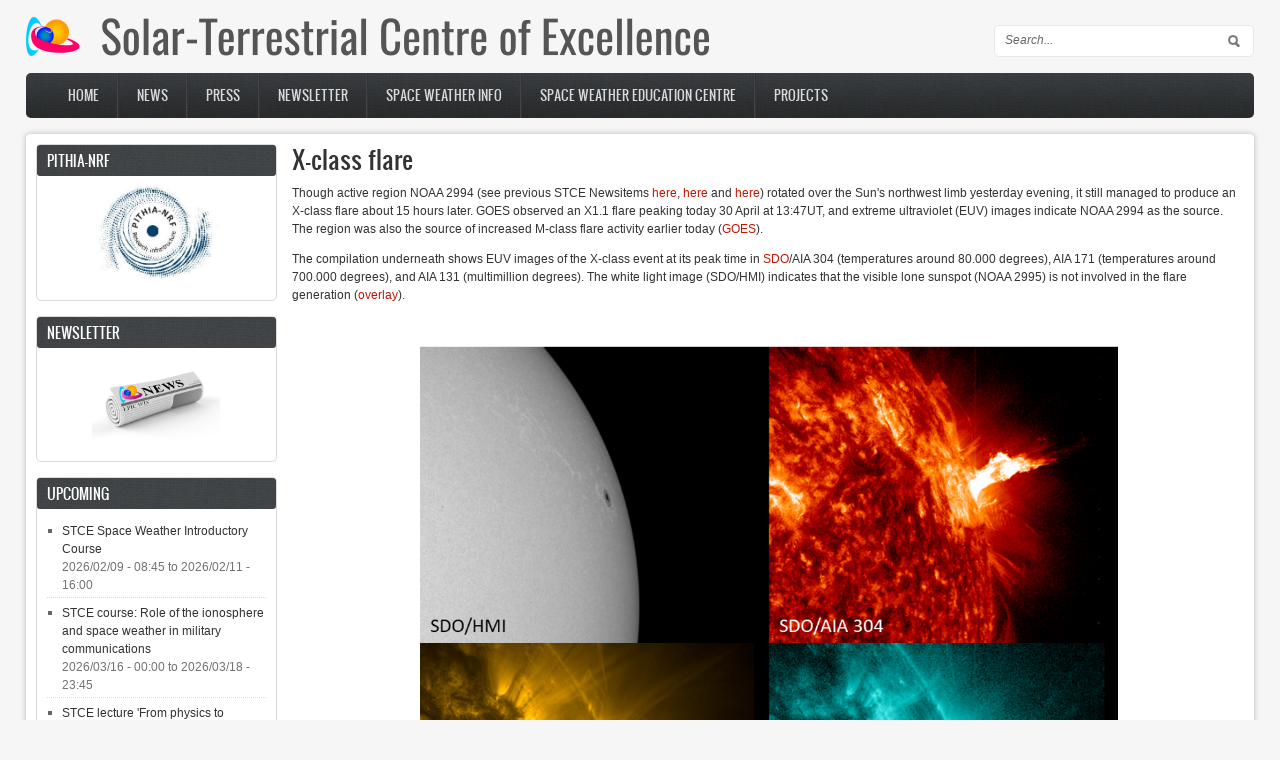

--- FILE ---
content_type: text/html; charset=utf-8
request_url: https://stce.be/news/586/welcome.html
body_size: 7317
content:
<!DOCTYPE html PUBLIC "-//W3C//DTD XHTML 1.0 Transitional//EN" "http://www.w3.org/TR/xhtml1/DTD/xhtml1-transitional.dtd">
<html xmlns="http://www.w3.org/1999/xhtml" xml:lang="en" lang="en" dir="ltr">
  <head>
    <meta http-equiv="Content-Type" content="text/html; charset=utf-8" />
<meta name="Generator" content="Drupal 7 (http://drupal.org)" />
<link rel="canonical" href="/news/586/welcome.html" />
<link rel="shortlink" href="/node/4177" />
    <title>X-class flare | STCE</title>
	<!-- META FOR IOS & HANDHELD -->
    <meta name="viewport" content="width=device-width, initial-scale=1.0, maximum-scale=1.0, user-scalable=yes"/>
    <meta name="HandheldFriendly" content="true" />
    <meta name="apple-touch-fullscreen" content="YES" />
    <!-- //META FOR IOS & HANDHELD -->
    <link type="text/css" rel="stylesheet" href="https://stce.be/sites/default/files/css/css_G8UiL8W4VsmbxQlCce0YboItibPU3Yh891VRMDWtZns.css" media="all" />
<link type="text/css" rel="stylesheet" href="https://stce.be/sites/default/files/css/css_CNThrRIOjegASsB46Oe0TKTD3JokBYAiQVBUJPgku1A.css" media="all" />
<link type="text/css" rel="stylesheet" href="https://stce.be/sites/default/files/css/css_h12_FiNiBmxDOWmlhkwZmu8CYj70qCyDKq1JGYGK8tE.css" media="all" />
<link type="text/css" rel="stylesheet" href="https://stce.be/sites/default/files/css/css_sf3pypS1XulXTLA5E5Be2ALfoK1ZdGnLnU-BKRxQB7A.css" media="all" />
<link type="text/css" rel="stylesheet" href="https://stce.be/sites/default/files/css/css_aMSMfAYmSsik9rluCtDSdXKDJFdsMGguArgkf29Mj_o.css" media="only screen" />
<link type="text/css" rel="stylesheet" href="https://stce.be/sites/default/files/css/css_uO8jFMBKGI8cKwyuAkvOrsq-LqkM0I2KQQHSbo2SqIQ.css" media="print" />
<link type="text/css" rel="stylesheet" href="https://stce.be/sites/default/files/css/css_dqShCkESSKhcc0us-O4ud9KYji0c8E-X4qHZak5iTps.css" media="only screen and (max-width:719px)" />
<link type="text/css" rel="stylesheet" href="https://stce.be/sites/default/files/css/css__4YNozGUcBJA6zvGexi6gW0lbaBnPudmTD2Znr_4C_I.css" media="only screen and (max-width:479px)" />
<link type="text/css" rel="stylesheet" href="https://stce.be/sites/default/files/css/css_z-pMm-Cm9xsxjuO6RzJoOQpPKmm5qtQxkE5ClVpZofg.css" media="only screen and (min-width: 720px) and (max-width: 959px)" />
<link type="text/css" rel="stylesheet" href="https://stce.be/sites/default/files/css/css_AbpHGcgLb-kRsJGnwFEktk7uzpZOCcBY74-YBdrKVGs.css" media="only screen and (min-width: 959px) and (max-width: 1049px)" />

<!--[if IE 7]>
<link type="text/css" rel="stylesheet" href="https://stce.be/sites/default/files/css/css_rbrILP5y9BR82PfQWqcnreZMc60OgCzu-iZ9ah34MAU.css" media="all" />
<![endif]-->

<!--[if IE]>
<link type="text/css" rel="stylesheet" href="https://stce.be/sites/default/files/css/css_YhXi5kW9TNXj8MSqmu_VGPSsJhfVTXgVbYlD0lM_JKw.css" media="all" />
<![endif]-->

<!--[if IE 7]>
<link type="text/css" rel="stylesheet" href="https://stce.be/sites/default/files/css/css_1dZDn7slNma7C5oci3tXI7u18-onUo-QtXNqj-cVRLY.css" media="all" />
<![endif]-->
<link type="text/css" rel="stylesheet" href="https://stce.be/sites/default/files/css/css_MTTjSdRO3kRqpXxq1O5hyeJdWGOKZQtvgYHxa8quZ9k.css" media="all" />
    <script type="text/javascript" src="https://stce.be/sites/default/files/js/js_YD9ro0PAqY25gGWrTki6TjRUG8TdokmmxjfqpNNfzVU.js"></script>
<script type="text/javascript" src="https://stce.be/sites/default/files/js/js_onbE0n0cQY6KTDQtHO_E27UBymFC-RuqypZZ6Zxez-o.js"></script>
<script type="text/javascript" src="https://stce.be/sites/default/files/js/js_gHk2gWJ_Qw_jU2qRiUmSl7d8oly1Cx7lQFrqcp3RXcI.js"></script>
<script type="text/javascript" src="https://stce.be/sites/default/files/js/js__bqHSYQ5Ihzo_gch2UTYL7Vvmp2s6D8k9HPZxhVDNkc.js"></script>
<script type="text/javascript">
<!--//--><![CDATA[//><!--

	(function ($) {
	  if (Drupal.Nucleus == undefined) {
		Drupal.Nucleus = {};
	  }
	  Drupal.behaviors.skinMenuAction = {
		attach: function (context) {
		  jQuery(".change-skin-button").click(function() {
			parts = this.href.split("/");
			style = parts[parts.length - 1];
			jQuery.cookie("nucleus_skin", style, {path: "/"});
			window.location.reload();
			return false;
		  });
		}
	  }
	})(jQuery);
  
//--><!]]>
</script>
<script type="text/javascript">
<!--//--><![CDATA[//><!--

	(function ($) {
	  if (Drupal.Nucleus == undefined) {
		Drupal.Nucleus = {};
	  }
	  Drupal.behaviors.skinMenuAction = {
		attach: function (context) {
		  jQuery(".change-skin-button").click(function() {
			parts = this.href.split("/");
			style = parts[parts.length - 1];
			jQuery.cookie("nucleus_skin", style, {path: "/"});
			window.location.reload();
			return false;
		  });
		}
	  }
	})(jQuery);
  
//--><!]]>
</script>
<script type="text/javascript" src="https://stce.be/sites/default/files/js/js_H-VVp6H4Y6n-pSj_jE_3h6AexkpKe8BlyCHu0D37Kw0.js"></script>
<script type="text/javascript">
<!--//--><![CDATA[//><!--
jQuery.extend(Drupal.settings, {"basePath":"\/","pathPrefix":"","setHasJsCookie":0,"ajaxPageState":{"theme":"zircon","theme_token":"k88XLVoqG8OP9W8zsyY89nreVZvSUjJ_6UFRWwVsF3M","js":{"misc\/jquery.js":1,"misc\/jquery-extend-3.4.0.js":1,"misc\/jquery-html-prefilter-3.5.0-backport.js":1,"misc\/jquery.once.js":1,"misc\/drupal.js":1,"misc\/form-single-submit.js":1,"sites\/all\/modules\/entityreference\/js\/entityreference.js":1,"sites\/all\/modules\/video\/js\/video.js":1,"0":1,"1":1,"sites\/all\/themes\/nucleus\/nucleus\/js\/jquery.cookie.js":1,"sites\/all\/themes\/zircon\/js\/zircon.js":1,"sites\/all\/themes\/zircon\/js\/responsive.js":1,"sites\/all\/themes\/zircon\/js\/jquery.masonry.js":1,"sites\/all\/themes\/zircon\/js\/jquery.masonry.min.js":1},"css":{"modules\/system\/system.base.css":1,"modules\/system\/system.menus.css":1,"modules\/system\/system.messages.css":1,"modules\/system\/system.theme.css":1,"sites\/all\/themes\/nucleus\/nucleus\/css\/base.css":1,"modules\/book\/book.css":1,"sites\/all\/modules\/calendar\/css\/calendar_multiday.css":1,"modules\/comment\/comment.css":1,"sites\/all\/modules\/date\/date_repeat_field\/date_repeat_field.css":1,"modules\/field\/theme\/field.css":1,"sites\/all\/modules\/message\/message_example\/css\/message_example.css":1,"modules\/node\/node.css":1,"sites\/all\/modules\/quiz\/quiz.css":1,"modules\/search\/search.css":1,"modules\/user\/user.css":1,"sites\/all\/modules\/views\/css\/views.css":1,"sites\/all\/modules\/ckeditor\/css\/ckeditor.css":1,"sites\/all\/modules\/ctools\/css\/ctools.css":1,"sites\/all\/modules\/video\/css\/video.css":1,"sites\/all\/themes\/zircon\/css\/views.css":1,"sites\/all\/themes\/nucleus\/nucleus\/css\/messages.css":1,"sites\/all\/themes\/zircon\/fonts\/oswald_regular\/stylesheet.css":1,"sites\/all\/themes\/zircon\/css\/html-elements.css":1,"sites\/all\/themes\/zircon\/css\/forms.css":1,"sites\/all\/themes\/zircon\/css\/page.css":1,"sites\/all\/themes\/zircon\/css\/articles.css":1,"sites\/all\/themes\/zircon\/css\/comments.css":1,"sites\/all\/themes\/zircon\/css\/forum.css":1,"sites\/all\/themes\/zircon\/css\/fields.css":1,"sites\/all\/themes\/zircon\/css\/blocks.css":1,"sites\/all\/themes\/zircon\/css\/block-styles.css":1,"sites\/all\/themes\/zircon\/css\/panel-panes.css":1,"sites\/all\/themes\/zircon\/css\/navigation.css":1,"sites\/all\/themes\/zircon\/css\/fonts.css":1,"sites\/all\/themes\/zircon\/css\/css3.css":1,"sites\/all\/themes\/nucleus\/nucleus\/css\/responsive\/responsive.css":1,"sites\/all\/themes\/zircon\/css\/print.css":1,"sites\/all\/themes\/zircon\/css\/screens\/mobile.css":1,"sites\/all\/themes\/zircon\/css\/screens\/mobile-vertical.css":1,"sites\/all\/themes\/zircon\/css\/screens\/tablet-vertical.css":1,"sites\/all\/themes\/zircon\/css\/screens\/tablet.css":1,"sites\/all\/themes\/nucleus\/nucleus\/css\/ie7.css":1,"sites\/all\/themes\/nucleus\/nucleus\/css\/ie.css":1,"sites\/all\/themes\/zircon\/css\/ie.css":1,"sites\/all\/themes\/zircon\/css\/ie7.css":1,"public:\/\/nucleus\/grid-fluid-24-96.css":1}},"urlIsAjaxTrusted":{"\/news\/586\/welcome.html":true}});
//--><!]]>
</script>
  </head>

  <body class="html not-front not-logged-in one-sidebar sidebar-first page-node page-node- page-node-4177 node-type-article zircon fluid-grid grid-24-based bf-a fs-small">
    <div id="skip-link"><a href="#main-content" class="element-invisible element-focusable">Skip to main content</a></div>
        <div id="page" class="page-default">
  <a name="Top" id="Top"></a>
  
  <!-- HEADER -->
  <div id="header-wrapper" class="wrapper">
    <div class="container grid-24">
      <div class="grid-inner clearfix">
        <div id="header" class="clearfix">

                      <a href="/" title="Home" id="logo">
              <img src="https://stce.be/sites/default/files/SolarTerrestrialCentreOfAExcellenceBanner.png" alt="Home" />
            </a>
          
          
            <div class="region region-header">
    <div id="block-search-form" class="block block-search">
  <div class="block-inner clearfix">
    
    
    
    <div class="block-content clearfix">
      <form action="/news/586/welcome.html" method="post" id="search-block-form" accept-charset="UTF-8"><div><div class="container-inline">
      <h2 class="element-invisible">Search form</h2>
    <div class="form-item form-type-textfield form-item-search-block-form">
 <label class="element-invisible" for="edit-search-block-form--2">Search </label>
 <input title="Enter the terms you wish to search for." type="text" id="edit-search-block-form--2" name="search_block_form" value="" size="15" maxlength="128" class="form-text" />
</div>
<div class="form-actions form-wrapper" id="edit-actions"><span class="button edit-submit">
    <input type="submit" name="op" id="edit-submit" value="Search"  class="form-submit" />
    </span>
</div><input type="hidden" name="form_build_id" value="form-AV5lHFO49VMcWY_vbHBamEAIUB_jx61OKp7OSyB-kRQ" />
<input type="hidden" name="form_id" value="search_block_form" />
</div>
</div></form>    </div>
  </div>
</div>
  </div>

          		  		  <!-- MAIN NAV -->
		  <div id="menu-bar-wrapper" class="wrapper">
		    <div class="container grid-24">
			  <div class="grid-inner clearfix">
			    <a title="Navigation Icon" href="javascript:void(0);" class="tb-main-menu-button responsive-menu-button">Menu</a>
			      <div class="region region-menu-bar">
    <div id="block-system-main-menu" class="block block-system block-menu">
  <div class="block-inner clearfix">
    
          <h2 class="block-title element-invisible">Main menu</h2>
    
    
    <div class="block-content clearfix">
      <ul class="menu"><li class="first leaf"><a href="/">Home</a></li>
<li class="leaf"><a href="/news" title="News articles">News</a></li>
<li class="leaf"><a href="/press" title="Press releases">Press</a></li>
<li class="leaf"><a href="https://www.stce.be/newsletter/newsletter.php" title="The STCE publishes a Newsletter">Newsletter</a></li>
<li class="leaf"><a href="https://www.stce.be/shop/" title="The space weather shop with free products">Space Weather Info</a></li>
<li class="leaf"><a href="/SWEC" title="Space Weather Education Centre - SWEC">Space Weather Education Centre</a></li>
<li class="last leaf"><a href="/projects/overview.php" title="STCE Projects">Projects</a></li>
</ul>    </div>
  </div>
</div>
  </div>
			  </div>
		    </div>
		  </div>
		  <!-- //MAIN NAV -->
	            </div>
      </div>
    </div>
  </div>
  <!-- //HEADER -->

  

  
  
  
  <div id="main-wrapper" class="wrapper">
    <div class="container grid-24 clearfix">
      <div class="group-cols-2 group-24 grid grid-24">

        <!-- MAIN CONTENT -->
        <div id="main-content" class="grid grid-19 section">
          <div class="grid-inner clearfix">

            
            
                                          <h1 id="page-title">X-class flare</h1>
            
            
            
              <div class="region region-content">
    <div id="block-system-main" class="block-system">
  <div class="block-inner clearfix">
    
    
    
    <div class="block-content clearfix">
      <div id="article-4177" class="article node node-article node-promoted node-lang-und node-odd node-full clearfix" about="/news/586/welcome.html" typeof="sioc:Item foaf:Document">
  
  
  <div class="node-content">
    <div class="section field field-name-body field-type-text-with-summary field-label-hidden"><div class="field-items"><div class="field-item odd" property="content:encoded"><p>
	Though active region NOAA 2994 (see previous STCE Newsitems <a href="https://www.stce.be/news/583/welcome.html">here</a>, <a href="https://www.stce.be/news/584/welcome.html">here</a> and <a href="https://www.stce.be/news/585/welcome.html">here</a>) rotated over the Sun's northwest limb yesterday evening, it still managed to produce an X-class flare about 15 hours later. GOES observed an X1.1 flare peaking today 30 April at 13:47UT, and extreme ultraviolet (EUV) images indicate NOAA 2994 as the source. The region was also the source of increased M-class flare activity earlier today (<a href="https://www.stce.be/sites/default/files/field/image/goes-x-ray-flux-1-minute_0.png">GOES</a>).</p>

<p>
	The compilation underneath shows EUV images of the X-class event at its peak time in <a href="https://sdo.gsfc.nasa.gov/data/aiahmi/">SDO</a>/AIA 304 (temperatures around 80.000 degrees), AIA 171 (temperatures around 700.000 degrees), and AIA 131 (multimillion degrees). The white light image (SDO/HMI) indicates that the visible lone sunspot (NOAA 2995) is not involved in the flare generation (<a href="https://www.stce.be/sites/default/files/field/image/JHV_2022-04-30_19.00.43-0001.png">overlay</a>).</p>

<p class="rtecenter">
	 </p>

<p class="rtecenter">
	<img alt="" src="https://www.stce.be/sites/default/files/field/image/Afbeelding1_84.png" style="height:600px; width:700px" /></p>

<p>
	The clip underneath shows EUV images of the flaring event as seen in AIA 304, which clearly was a complex eruption. As the x-ray emission of the flare affects the inner portion of Earth's ionosphere, radio blackouts at high frequencies were most likely experienced over the Atlantic, West-Europe, West-Africa, and the northeast of South-America (<a href="https://www.stce.be/sites/default/files/field/image/blackoutmap_xflare.jpg">map</a> DRAP).</p>

<p class="rtecenter">
	 </p>

<p class="rtecenter">
	<img alt="" src="https://www.stce.be/sites/default/files/field/image/AIA304_X1_20220430.gif" style="height:365px; width:600px" /></p>

<p>
	The X-flare was also associated with emission at radio frequencies and as such detected by the <a href="https://www.sidc.be/humain/humain_spectra_realtime.php">Humain</a> Radioastronomy Station in Belgium. Type III and especially <a href="https://www.stce.be/educational/classification#radio">Type II</a> radio storms were recorded in the radiospectrogram (horizontal axis: time, vertical axis decreasing frequency). The graph on top shows the evolution of the flares in x-ray (GOES). Type II storms are indicative of coronal mass ejection, but in view of the location of the flare source, it is very likely the CME has no earth-directed component.</p>

<p class="rtecenter">
	 </p>

<p class="rtecenter">
	<img alt="" src="https://www.stce.be/sites/default/files/field/image/Afbeelding2_86.png" style="height:391px; width:600px" /></p>
</div></div></div><span class="submitted-by">Submitted by JJ on Sat, 2022/04/30 - 20:06</span>
<div class="field field-name-field-tags field-type-taxonomy-term-reference field-label-above clearfix">
      <p class="field-label">Tags:&nbsp;</p>
    <ul class="field-items">
          <li class="field-item even" rel="dc:subject">
        <a href="/taxonomy/term/1" typeof="skos:Concept" property="rdfs:label skos:prefLabel" datatype="">news</a>      </li>
      </ul>
</div>
  </div>

  
  </div>
    </div>
  </div>
</div>
  </div>
          </div>
        </div>
        <!-- //MAIN CONTENT -->

                  <!-- SIDEBAR FIRST -->
          <div id="sidebar-first-wrapper" class="sidebar tb-main-box grid grid-5 grid-last">
            <div class="grid-inner clearfix">
                <div class="region region-sidebar-first">
    <div id="block-block-9--2" class="block block-block">
  <div class="block-inner clearfix">
    
          <h2 class="block-title">PITHIA-NRF</h2>
    
    
    <div class="block-content clearfix">
      <p>
	<a href="https://pithia-nrf.eu"><img alt="logo PITHIA-NRF" src="/images/logo_PITHIA-NRF.png" style="display:block; height:92px; margin-left:auto; margin-right:auto; width:128px" /></a></p>
    </div>
  </div>
</div>
<div id="block-block-6--2" class="block block-block">
  <div class="block-inner clearfix">
    
          <h2 class="block-title">Newsletter</h2>
    
    
    <div class="block-content clearfix">
      <p>
	<a href="https://www.stce.be/newsletter/newsletter.php"><img alt="Newsletter logo" src="/images/newsletterLogo.png" style="display:block; height:81px; margin-left:auto; margin-right:auto; width:128px" title="STCE published Newsletter" /></a></p>
    </div>
  </div>
</div>
<div id="block-views-event-calendar-block-2--2" class="block block-views">
  <div class="block-inner clearfix">
    
          <h2 class="block-title">Upcoming</h2>
    
    
    <div class="block-content clearfix">
      <div class="view view-event-calendar view-id-event_calendar view-display-id-block_2 view-dom-id-1582eaf4c11cf642c2a586bda115385f">
        
  
  
      <div class="view-content">
      <div class="item-list">    <ul>          <li class="views-row views-row-1 views-row-odd views-row-first">  
  <div class="views-field views-field-title">        <span class="field-content"><a href="/content/stce-space-weather-introductory-course-2">STCE Space Weather Introductory Course </a></span>  </div>  
  <div class="views-field views-field-field-date">        <div class="field-content"><span  class="date-display-range"><span  property="dc:date" datatype="xsd:dateTime" content="2026-02-09T08:45:00+01:00" class="date-display-start">2026/02/09 - 08:45</span> to <span  property="dc:date" datatype="xsd:dateTime" content="2026-02-11T16:00:00+01:00" class="date-display-end">2026/02/11 - 16:00</span></span></div>  </div></li>
          <li class="views-row views-row-2 views-row-even">  
  <div class="views-field views-field-title">        <span class="field-content"><a href="/content/stce-course-role-ionosphere-and-space-weather-military-communications-1">STCE course: Role of the ionosphere and space weather in military communications</a></span>  </div>  
  <div class="views-field views-field-field-date">        <div class="field-content"><span  class="date-display-range"><span  property="dc:date" datatype="xsd:dateTime" content="2026-03-16T00:00:00+01:00" class="date-display-start">2026/03/16 - 00:00</span> to <span  property="dc:date" datatype="xsd:dateTime" content="2026-03-18T23:45:59+01:00" class="date-display-end">2026/03/18 - 23:45</span></span></div>  </div></li>
          <li class="views-row views-row-3 views-row-odd">  
  <div class="views-field views-field-title">        <span class="field-content"><a href="/content/stce-lecture-physics-forecasting-0">STCE lecture &#039;From physics to forecasting&#039;</a></span>  </div>  
  <div class="views-field views-field-field-date">        <div class="field-content"><span  class="date-display-single">2026/03/23 - <span  class="date-display-range"><span  property="dc:date" datatype="xsd:dateTime" content="2026-03-23T00:00:00+01:00" class="date-display-start">00:00</span> to <span  property="dc:date" datatype="xsd:dateTime" content="2026-03-23T23:45:59+01:00" class="date-display-end">23:45</span></span></span></div>  </div></li>
          <li class="views-row views-row-4 views-row-even">  
  <div class="views-field views-field-title">        <span class="field-content"><a href="/content/stce-cursus-inleiding-tot-het-ruimteweer-0">STCE cursus: inleiding tot het ruimteweer</a></span>  </div>  
  <div class="views-field views-field-field-date">        <div class="field-content"><span  class="date-display-range"><span  property="dc:date" datatype="xsd:dateTime" content="2026-04-20T00:00:00+02:00" class="date-display-start">2026/04/20 - 00:00</span> to <span  property="dc:date" datatype="xsd:dateTime" content="2026-04-21T23:45:59+02:00" class="date-display-end">2026/04/21 - 23:45</span></span></div>  </div></li>
          <li class="views-row views-row-5 views-row-odd views-row-last">  
  <div class="views-field views-field-title">        <span class="field-content"><a href="/content/stce-space-weather-introductory-course-3">STCE Space Weather Introductory Course</a></span>  </div>  
  <div class="views-field views-field-field-date">        <div class="field-content"><span  class="date-display-range"><span  property="dc:date" datatype="xsd:dateTime" content="2026-06-15T00:00:00+02:00" class="date-display-start">2026/06/15 - 00:00</span> to <span  property="dc:date" datatype="xsd:dateTime" content="2026-06-17T23:45:59+02:00" class="date-display-end">2026/06/17 - 23:45</span></span></div>  </div></li>
      </ul></div>    </div>
  
  
  
      
<div class="more-link">
  <a href="/calendar/month">
    more  </a>
</div>
  
  
  
</div>    </div>
  </div>
</div>
<div id="block-menu-block-1--2" class="block block-menu-block">
  <div class="block-inner clearfix">
    
          <h2 class="block-title">STCE in Action</h2>
    
    
    <div class="block-content clearfix">
      <div class="menu-block-wrapper menu-block-1 menu-name-menu-stce-in-action parent-mlid-0 menu-level-1">
  <ul class="menu"><li class="first leaf menu-mlid-6082"><a href="/projects/VisitorsProgram.html">Visitors Program</a></li>
<li class="leaf menu-mlid-468"><a href="/calendar" title="Seminars, courses, workshops, etc. F2F or online activities">Event Calendar</a></li>
<li class="leaf menu-mlid-437"><a href="/annualReport">Annual Report</a></li>
<li class="leaf menu-mlid-717"><a href="/highlights" title="Highlights of Recent Solar Cycles">Solar Cycle Highlights</a></li>
<li class="leaf menu-mlid-438"><a href="http://sidc.oma.be/publications/index.php" title="">Publications</a></li>
<li class="leaf menu-mlid-5653"><a href="/educational/acronym" title="Space Weather acronyms">SWx acronyms</a></li>
<li class="leaf menu-mlid-5409"><a href="/educational/classification" title="Codes, Terminology and Classifications">SWx classifications</a></li>
<li class="last leaf menu-mlid-5922"><a href="/content/sc25-tracking">SC25 Tracking</a></li>
</ul></div>
    </div>
  </div>
</div>
<div id="block-block-1--2" class="block block-block">
  <div class="block-inner clearfix">
    
          <h2 class="block-title">SWSC Journal</h2>
    
    
    <div class="block-content clearfix">
      <p class="rtecenter">
	<a href="JSWSC" title="SWSC Journal"><img alt="" src="/sites/default/files/Logo.png" width="150" /></a></p>
    </div>
  </div>
</div>
  </div>
            </div>
          </div>
          <!-- //SIDEBAR FIRST -->
              </div>

          </div>
  </div>

  
      <!-- PANEL THIRD -->
    <div id="panel-third-wrapper" class="wrapper panel panel-third">
      <div class="container panel-cols-5 grid-24 clearfix">
        <div class="panel-column panel-third-1 panel-column-first grid grid-5">
        <div class="grid-inner clearfix">
                        <div class="region region-panel-third-1">
    <div id="block-menu-menu-contact-info--2" class="block block-menu block-custom-links block-custom">
  <span class="badge">&nbsp;</span>
  <div class="block-inner clearfix">
              <h2 class="block-title">Contact info</h2>
        
    <div class="block-content clearfix">
      <ul class="menu"><li class="first last leaf"><a href="https://www.stce.be/contact" title="Get in touch with us">Contact</a></li>
</ul>    </div>
  </div>
</div>
  </div>
                  </div>
      </div>
                <div class="panel-column panel-third-2 grid grid-5">
        <div class="grid-inner clearfix">
                        <div class="region region-panel-third-2">
    <div id="block-menu-menu-travel-info--2" class="block block-menu block-custom-address block-custom">
  <span class="badge">&nbsp;</span>
  <div class="block-inner clearfix">
              <h2 class="block-title">Travel Info</h2>
        
    <div class="block-content clearfix">
      <ul class="menu"><li class="first last leaf"><a href="http://www.stce.be/howtogetthere.php" title="Travel directions">How to get there</a></li>
</ul>    </div>
  </div>
</div>
  </div>
                  </div>
      </div>
                <div class="panel-column panel-third-3 grid grid-5">
        <div class="grid-inner clearfix">
                        <div class="region region-panel-third-3">
    <div id="block-menu-menu-legal-info--2" class="block block-menu block-custom-contact block-custom">
  <span class="badge">&nbsp;</span>
  <div class="block-inner clearfix">
              <h2 class="block-title">Legal Info</h2>
        
    <div class="block-content clearfix">
      <ul class="menu"><li class="first leaf"><a href="/content/accessibility-declaration" title="">Accessibility declaration</a></li>
<li class="last leaf"><a href="/legalNotices" title="Terms of use, Cookie declaration, Data policy, Privacy policy, Disclaimer">Legal notices</a></li>
</ul>    </div>
  </div>
</div>
  </div>
                  </div>
      </div>
                <div class="panel-column panel-third-4 grid grid-5">
        <div class="grid-inner clearfix">
                        <div class="region region-panel-third-4">
    <div id="block-menu-menu-administration--2" class="block block-menu block-custom-form block-custom">
  <span class="badge">&nbsp;</span>
  <div class="block-inner clearfix">
              <h2 class="block-title">Administration</h2>
        
    <div class="block-content clearfix">
      <ul class="menu"><li class="first last leaf"><a href="/user/login" title="Log in to edit content">Log in</a></li>
</ul>    </div>
  </div>
</div>
  </div>
                  </div>
      </div>
                <div class="panel-column panel-third-5 panel-column-last grid grid-4">
        <div class="grid-inner clearfix">
                        <div class="region region-panel-third-5">
    <div id="block-menu-menu-about--2" class="block block-menu block-custom">
  <span class="badge">&nbsp;</span>
  <div class="block-inner clearfix">
              <h2 class="block-title">About</h2>
        
    <div class="block-content clearfix">
      <ul class="menu"><li class="first last leaf"><a href="https://www.stce.be/about" title="All about the STCE">About STCE</a></li>
</ul>    </div>
  </div>
</div>
  </div>
                  </div>
      </div>      </div>
    </div>
    <!-- //PANEL THIRD -->
  
      <!-- FOOTER -->
    <div id="footer-wrapper" class="wrapper">
      <div class="container grid-24">
        
        <div class="grid-inner clearfix">
          <div id="footer" class="clearfix">
              <div class="region region-footer">
    <div id="block-block-2" class="block block-block">
  <div class="block-inner clearfix">
    
    
    
    <div class="block-content clearfix">
      <a href="https://www.belspo.be"><img src="/images/BELSPO_logo_tiny.png"  width="60" height="50" style="margin-right: 8em; vertical-align: middle;" alt="Belgian Science Policy Office"></a>
<a href="http://www.meteo.be/"><img src="/images/kmi_logo_tiny.png" width="37"  height="50"  style="margin-right: 7em; vertical-align: middle;" alt="Royal Meteorological Institute"></a>
<a href="http://aeronomie.be"><img src="/images/bira_logo_tiny.png"  width="31" height="50"  style="margin-right: 8em; vertical-align: middle;" alt="Royal Belgian Institute for Space Aeronomy"></a>
<a href="http://www.astro.oma.be"><img src="/images/logo_orb_tiny.png" width="60"  height="50"  style="margin-right: 11em; vertical-align: middle;" alt="Royal Observatory of Belgium"></a>
&copy;2026 Royal Observatory of Belgium. All rights reserved.    </div>
  </div>
</div>
  </div>
          </div>
        </div>
      </div>
    </div>
    <!-- //FOOTER -->
    <div id="credits">Zircon - This is a contributing Drupal Theme<br/>Design by <a href="http://www.weebpal.com/" target="_blank">WeebPal</a>.</div>
</div>
      </body>
</html>